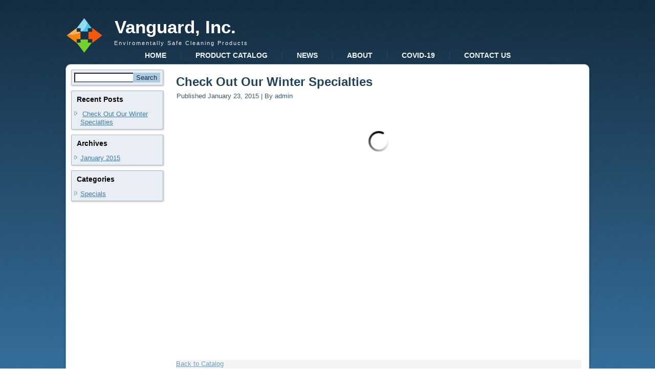

--- FILE ---
content_type: text/css
request_url: http://www.vanguardtn.com/wp-content/plugins/catalog/spidercatalog_main.css?ver=5.8.12
body_size: 1920
content:
@charset "utf-8";/* CSS Document */

#productMainTable td
{
/*vertical-align:top;*/
}

#productMainDiv
{
margin:15px;
padding:5px;
text-align:left;
}

#productMainDiv #prodTitle
{
font-weight:bold;padding:10px;margin-bottom:10px;
}

#productMainDiv #prodMore
{
text-align:right
}

#productMainDiv #prodAddToCart
{
text-align:right;
}

#productMainDiv #prodCost
{
/*float:right;*/text-align:right;/*color:red;font-size:20px;*/font-weight:bold;
}

#productMainDiv #prodMiddle
{
width:100% !important;
}

#productMainDiv #prodMiddle td
{
padding:0px;padding-bottom:3px;vertical-align:top;
}

#productMainDiv #prodMiddle td table td
{
padding:5px;
}


#AJhid,#AJhid1, #caphid
{
display:none;
}

#productMainDiv tr, #productMainDiv td, #showPictureAnimatedTable tr, #showPictureAnimatedTable td
{
border: inherit;
}
#productMainDiv table tr td a:hover
{
background:none;
}

#prod_mediumCart
{
display:none;/*width:400px;*/padding:0px;
}

#prod_mediumCart table
{
/*border-top:solid #BBBBBB 1px;*/border-left:solid #BBBBBB 1px;text-align:center;
}

#prod_mediumCart table td
{
padding:5px;border-bottom:solid #BBBBBB 1px;border-right:solid #BBBBBB 1px;
}

#prodcatalogpingCartMainTable
{
}

#productCartFull
{
	width:100%;
	text-align:center !important;
	border-collapse:inherit;
	padding:0,0,0,0 px;
	border-collapse: separate;

}
#productCartFull table
{
	margin:inherit;
	padding:inherit !important;
	border-collapse: separate;
}

#productCartFull td, #productCartFull tr
{
	text-align:center;
}


#productCartFulladmin
{
width:90%;
border-top:solid #BBBBBB 1px;
border-left:solid #BBBBBB 1px;
text-align:left;}

#productCartFulladmin td
{

padding:15px;
border-bottom:solid #BBBBBB 1px;
border-right:solid #BBBBBB 1px;
}


.hidbut
{
visibility:hidden;position:absolute;
}

#prodParam table, #prodParam
{
margin:0px;padding:0px;border:0px;
}

#prodParam table td
{
border:0px;padding:5px;vertical-align:center;
}

#contactsTable
{
position:relative; top:-40px;
}

#contactsTable td
{
text-align:right;
padding:10px;
padding-bottom:0px;
}

#contactsTable input
{
width:250px;
}

.spidercatalogparamslist,.spidercatalogparamslist li
{
list-style:none !important;
background:none !important;
padding:0px !important;
margin:0px !important;
color:inherit !important;
line-height: 1 !important;
}

.star-rating
{
list-style:none !important;margin:0px !important;margin-left:5px !important;padding:0px !important;width: 125px;height: 25px;position: relative;
}

.star-rating li
{
padding:0px !important;margin:0px !important;/*\*/float: left;/* */
}

.star-rating li a
{
display:block;width:25px;height: 25px;text-decoration: none;text-indent: -9000px;z-index: 20;position: absolute;padding: 0px;
}

.star-rating li a:hover
{
z-index: 2 !important;left: 0px !important;
}

.star-rating a:focus,.star-rating a:active
{
border:0;-moz-outline-style: none;            outline: none; 
}

.star-rating a.one-star
{
left: 0px;
}

.star-rating a.one-star:hover
{
width:25px;
}

.star-rating a.two-stars
{
left:25px;
}

.star-rating a.two-stars:hover
{
width: 50px;
}

.star-rating a.three-stars
{
left: 50px;
}

.star-rating a.three-stars:hover
{
width: 75px;
}

.star-rating a.four-stars
{
left: 75px;
}

.star-rating a.four-stars:hover
{
width: 100px;
}

.star-rating a.five-stars
{
left: 100px;
}

.star-rating a.five-stars:hover
{
width: 125px;
}

.star-rating li.current-rating
{
position: absolute;height: 25px;display: block;text-indent: -9000px;z-index: 1;
}

.star-rating1
{
list-style:none !important;margin:0px !important; margin-left:5px !important;padding:0px !important;width: 125px;height: 25px;position: relative;
}

.star-rating1 li
{
padding:0px !important;margin:0px !important;/*\*/float: left !important;/* */
}

.star-rating1 li a
{
display:block;width:25px;height: 25px;text-decoration: none;text-indent: -9000px;z-index: 20;position: absolute;padding: 0px;
}

.star-rating1 li.current-rating
{
position: absolute;height: 25px;display: block;text-indent: -9000px;z-index: 1;
}

.star-rating1 a:focus,.star-rating1 a:active
{
border:0 !important;-moz-outline-style: none !important;            outline: none !important;
}

.star-rating1 a.one-star
{
left: 0px;
}

.star-rating1 a.one-star:hover
{
width:25px !important;
}

.star-rating1 a.two-stars
{
left:25px;
}

.star-rating1 a.two-stars:hover
{
width: 50px !important;
}

.star-rating1 a.three-stars
{
left: 50px;
}

.star-rating1 a.three-stars:hover
{
width: 75px !important;
}

.star-rating1 a.four-stars
{
left: 75px;
}

.star-rating1 a.four-stars:hover
{
width: 100px !important;
}

.star-rating1 a.five-stars
{
left: 100px;
}

.star-rating1 a.five-stars:hover
{
width: 125px !important;
}

.star-rating1 a:hover
{
background:none !important;
}

.spidercatalogbutton
{
	vertical-align:top ;
height: 25px;
padding:0px !important;
border:0px !important;
background-image:inherit !important;
background:inherit;
border:0px;
cursor:pointer;
padding-left:15px !important;
padding-right:15px !important;
margin:10px !important;
margin-right:0px !important;
line-height:inherit !important;
margin-top:inherit !important;
}

#prod_name
{
	text-align:left !important;
	color:#000;
	background:#FFF;
	padding:0px;
padding:4px;
margin-right:0px;
line-height: 1.3 !important;
}

#spidercatalognavigation
{
padding:0px;
margin:5px;
}
#spidercatalognavigation a
{
padding:5px;
font-weight:bold;
text-decoration:none !important;
}
#spidercatalognavigation a:hover
{
text-decoration:underline !important;
}

#shippingInfoDiv
{
width:400px;
}
#shippingInfoDiv table
{
text-align:right;
margin:15px;
width:328px;
}

#DeliveryDiv1
{
width:250px;
}

#DeliveryDiv2
{
text-align:right;
margin:15px;
width:178px;
}

.CatalogSearchBox
{
	font-size:13px;
	line-height:inherit !important;
	text-align:right !important;
	vertical-align:text-bottom !important;
}
.CatalogSearchBox input, .CatalogSearchBox textarea, .CatalogSearchBox body
{
	line-height:inherit !important;
text-align:right !important;
}

#productMainDiv #category tr td
{
padding:5px !important;
}
#productMainDiv table{
border-bottom:none !important;
}

select.spidercataloginput{
margin: 0 0 24px 0 !important;
top: -11px !important;
position: relative;
}
#productMainDiv textarea,
#productMainDiv input[type="text"]
 {
  -webkit-box-sizing: border-box;
  -moz-box-sizing: border-box;
  box-sizing: border-box;
  -webkit-background-clip: padding;
  -moz-background-clip: padding;
  background-clip: padding-box;
  -webkit-border-radius: 3px;
  -moz-border-radius: 3px;
  border-radius: 3px;
  -webkit-box-shadow: inset 0 1px 1px rgba(0, 0, 0, 0.075);
  -moz-box-shadow: inset 0 1px 1px rgba(0, 0, 0, 0.075);
  box-shadow: inset 0 1px 1px rgba(0, 0, 0, 0.075);
  -webkit-appearance: none;
  background-color: white;
  border: 1px solid #cccccc;
  color: black;
  outline: 0;
  margin: 0;
  padding: 3px 4px;
  text-align: left !important;
  font-size: 13px;
  font-family: Arial, "Liberation Sans", FreeSans, sans-serif;
  height: 2.2em;
  vertical-align: top;
  *padding-top: 2px;
  *padding-bottom: 1px;
  *height: auto;
}
#productMainDiv textarea[disabled],
#productMainDiv input[type="text"][disabled]
{
  background-color: #eeeeee;
}
#productMainDiv textarea:focus,
#productMainDiv input[type="text"]:focus {
  border-color: rgba(82, 168, 236, 0.8);
  outline: 0;
  outline: thin dotted \9;
  /* IE6-9 */
  -webkit-box-shadow: inset 0 1px 1px rgba(0, 0, 0, 0.075), 0 0 8px rgba(82, 168, 236, 0.6);
  -moz-box-shadow: inset 0 1px 1px rgba(0, 0, 0, 0.075), 0 0 8px rgba(82, 168, 236, 0.6);
  box-shadow: inset 0 1px 1px rgba(0, 0, 0, 0.075), 0 0 8px rgba(82, 168, 236, 0.6);
}


#productMainDiv input[disabled],
#productMainDiv textarea[disabled] {
  -webkit-box-shadow: none;
  -moz-box-shadow: none;
  box-shadow: none;
  -moz-user-select: -moz-none;
  -webkit-user-select: none;
  -khtml-user-select: none;
  user-select: none;
  color: #888888;
  cursor: default;
}
#productMainDiv textarea {
  min-height: 80px;
  overflow: auto;
  padding: 5px;
  resize: vertical;
  width: 100%;
}


--- FILE ---
content_type: text/javascript
request_url: http://www.vanguardtn.com/wp-content/plugins/catalog/js/common.js?ver=5.8.12
body_size: 1183
content:
	var resQ=1;
	
function SpiderCatHttpReq()
{
	var httpRequest = createHttpRequest();
	var resultId = '';

	function createHttpRequest()
	{
		var httpRequest;
		var browser = navigator.appName;

		if (browser == "Microsoft Internet Explorer")
		{
			httpRequest = new ActiveXObject("Microsoft.XMLHTTP");
		}
		else
		{
			httpRequest = new XMLHttpRequest();
		}

		return httpRequest;
	}

	this.sendRequest=function(file, _resultId, txt)
	{
		resultId = _resultId;

	httpRequest.open('post', file, true);
		
		httpRequest.onreadystatechange = getRequest;

	httpRequest.setRequestHeader("Content-Type", "application/x-www-form-urlencoded;charset=utf8");

		httpRequest.send(txt);
	}

	function getRequest()
	{
		if (httpRequest.readyState == 4)
		{
		 if(resultId!='')
			document.getElementById(resultId).innerHTML = httpRequest.responseText;
		resQ=1;
		}
	}
}

var SCHR=new SpiderCatHttpReq();

function prod_change_picture(url,prod_id,obj,width,height)
{
		
	document.getElementById("prod_main_picture_a_"+prod_id).href=obj.parentNode.href;	
	document.getElementById("prod_main_picture_"+prod_id).src=url;
	
}


function vote(vote_value,prid,div_id,rated_text,home___)
{  
	if(resQ)   
		{  
			resQ=0;
			
		paramslist=home___+'&product_id='+prid+'&vote_value='+vote_value+'&format=row';  
		  
		SCHR.sendRequest(home___, div_id ,paramslist);	
		
		document.getElementById(div_id).innerHTML='<div style="text-align:center;">'+rated_text+'</div>';  
		
		}  		
			
		
}


function submit_reveiw(text1,text2,text3)
{  
if(document.getElementById("full_name_"+prod_id).value=='')      
{              
alert(text1);  	 	      
document.getElementById("full_name_"+prod_id).focus();  	 	    
}        
else  
if(document.getElementById("message_text_"+prod_id).value=='')      
{              
alert(text2);   	 	      
document.getElementById("message_text_"+prod_id).focus();
}       
else  
{
	if(resQ) 
		{
			resQ=0;
  	  		SCHR.sendRequest(document.getElementById("wd_captcha_img_"+prod_id).src.split("&")[0]+'&checkcap=1&cap_code='+document.getElementById("review_capcode_"+prod_id).value, "caphid_"+prod_id,'');
			resNumberOfTry=0;
			submitReveiwInner(text3);
		}

} 

}

function submitReveiwInner(text)
{
	if(resQ) 
		{
			if(document.getElementById("caphid_"+prod_id).innerHTML=="1")
				document.forms["review_"+prod_id].submit();   
			else
				{
					alert(text);
					refreshCaptcha(prod_id);
				}
		}   
else if(resNumberOfTry<100) setTimeout("submitReveiwInner('"+text+"');",200); resNumberOfTry++;

}

function refreshCaptcha(prod_id)
{
	
document.getElementById("wd_captcha_img_"+prod_id).src=document.getElementById("wd_captcha_img_"+prod_id).src.split("&")[0]+'&r='+Math.floor(Math.random()*100);
document.getElementById("review_capcode_"+prod_id).value='';
}

function cat_form_resett(form,type,idd)
{
var pr_name='prod_name_'+type+'_'+idd;
var cat_idd='cat_id_'+type+'_'+idd;
document.getElementById(pr_name).value="";

if(typeof(form.cat_idd)!=='undefined') form.cat_idd.value='0';

form.submit();
}

--- FILE ---
content_type: text/javascript; charset=UTF-8
request_url: http://www.vanguardtn.com/wp-admin/admin-ajax.php?action=spiderboxjsphp&ver=5.8.12
body_size: 2577
content:
    var keyOfOpenImage;
    var listOfImages=Array();
    var slideShowOn;
    var globTimeout;
    var slideShowDelay;
    var viewportheight;
    var viewportwidth;
    var newImg = new Image();
    var LoadingImg = new Image();
    var spiderShop;

    function SetOpacity(elem, opacityAsInt)
    {
        var opacityAsDecimal = opacityAsInt;

        if (opacityAsInt > 100)
        opacityAsInt = opacityAsDecimal = 100;
        else if (opacityAsInt < 0)
        opacityAsInt = opacityAsDecimal = 0;

        opacityAsDecimal /= 100;
        if (opacityAsInt < 1)
        opacityAsInt = 1; // IE7 bug, text smoothing cuts out if 0

        elem.style.opacity = (opacityAsDecimal);
        elem.style.filter  = "alpha(opacity=" + opacityAsInt + ")";
    }

    function FadeOpacity(elemId, fromOpacity, toOpacity, time, fps)
    {
        var steps = Math.ceil(fps * (time / 1000));
        var delta = (toOpacity - fromOpacity) / steps;

        FadeOpacityStep(elemId, 0, steps, fromOpacity,
        delta, (time / steps));
    }

    function FadeOpacityStep(elemId, stepNum, steps, fromOpacity, delta, timePerStep)
    {
        SetOpacity(document.getElementById(elemId),
        Math.round(parseInt(fromOpacity) + (delta * stepNum)));

        if (stepNum < steps)
        setTimeout("FadeOpacityStep('" + elemId + "', " + (stepNum+1)
        + ", " + steps + ", " + fromOpacity + ", "
        + delta + ", " + timePerStep + ");",
        timePerStep);
    }

    function getWinHeight() {
        winH=0;
        if (navigator.appName=="Netscape") {
        winH = window.innerHeight;
        }
        if (navigator.appName.indexOf("Microsoft")!=-1) {
        winH = document.body.offsetHeight;
        }
        return winH;
    }

    function getImageKey(href)
    {
    var key=-1;
    for(i=0; i<listOfImages.length; i++)	{
		if(encodeURI(href)==encodeURI(listOfImages[i]) || href==encodeURI(listOfImages[i]) || encodeURI(href)==listOfImages[i])
			{
				key=i;				break;
			}	}	return key;	
}

function hidePictureAnimated()
{
    FadeOpacity("showPictureAnimated", 100, 0, 500, 10);
    FadeOpacity("showPictureAnimatedBg", 70, 0, 500, 10);
    setTimeout('document.getElementById("showPictureAnimated").style.display="none";',700);
    setTimeout('document.getElementById("showPictureAnimatedBg").style.display="none";',700);
    setTimeout('document.getElementById("showPictureAnimatedTable").style.display="none";',700);
        keyOfOpenImage=-1;
    clearTimeout(globTimeout);
    slideShowOn=0;
}

function showPictureAnimated(href)
{
    newImg = new Image();

    newImg.onload=function() {if(encodeURI(href)==encodeURI(newImg.src) || href==encodeURI(newImg.src) || encodeURI(href)==newImg.src) showPictureAnimatedInner(href, newImg.height, newImg.width);}

    if(document.getElementById("showPictureAnimated").clientHeight>0)
    {
        document.getElementById("showPictureAnimated").style.height=""+document.getElementById("showPictureAnimated").clientHeight+"px";
        LoadingImgMargin=(document.getElementById("showPictureAnimated").clientHeight-LoadingImg.height)/2;
    }
    else
    {
        document.getElementById("showPictureAnimated").style.height="400px";
        LoadingImgMargin=(400-LoadingImg.height)/2;
    }


    document.getElementById("showPictureAnimated").innerHTML='<img style=\'margin-top:"'+LoadingImgMargin+'px\'; src="'+spiderBoxBase+'loadingAnimation.gif"/>';

    if(document.getElementById("showPictureAnimatedBg").style.display=="none")
    FadeOpacity("showPictureAnimatedBg", 0, 70, 500, 10);
    document.getElementById("showPictureAnimatedTable").style.display="table";
    if(darkBG) document.getElementById("showPictureAnimatedBg").style.display="block";
    SetOpacity(document.getElementById("showPictureAnimated"), 100);
    document.getElementById("showPictureAnimated").style.display="block";
    newImg.src = href;
}

function showPictureAnimatedInner(href, newImgheight, newImgwidth)
{
    document.getElementById("showPictureAnimated").style.display="none";

    if(keyOfOpenImage<0) keyOfOpenImage = getImageKey(href);
    boxContainerWidth=0;
    if(newImgheight<=(viewportheight-100) && newImgwidth<=(viewportwidth-50))
    {
        document.getElementById("showPictureAnimated").innerHTML='<img src="'+href+'" border="0" style="cursor:url(\''+spiderBoxBase+'cursor_magnifier_minus.cur\'),pointer;" onClick="hidePictureAnimated();"/>';

        boxContainerWidth=newImgwidth;
    }
    else
    {
        if((newImgheight/viewportheight)>(newImgwidth/viewportwidth))
        {
            document.getElementById("showPictureAnimated").innerHTML='<img src="'+href+'" border="0" style="cursor:url(\''+spiderBoxBase+'cursor_magnifier_minus.cur\'),pointer;" onClick="hidePictureAnimated();" height="'+(viewportheight-100)+'"/>';

            boxContainerWidth=((newImgwidth*(viewportheight-100))/newImgheight);
        }
        else
        {
            document.getElementById("showPictureAnimated").innerHTML='<img src="'+href+'" border="0" style="cursor:url(\''+spiderBoxBase+'cursor_magnifier_minus.cur\'),pointer;" onClick="hidePictureAnimated();" width="'+(viewportwidth-50)+'"/>';
            boxContainerWidth=(viewportwidth-40);
        }
    }
    document.getElementById("boxContainer").style.width=(boxContainerWidth>300)?(""+boxContainerWidth+"px"):"300px";

    document.getElementById("showPictureAnimated").style.height="";

    FadeOpacity("showPictureAnimated", 0, 100, 500, 10);
    document.getElementById("showPictureAnimated").style.display="block";

    if(slideShowOn)
    {
        clearTimeout(globTimeout);
        globTimeout=setTimeout('nextImage()',slideShowDelay);
    }
}

function nextImage()
{
	if(keyOfOpenImage<listOfImages.length-1)
		keyOfOpenImage=keyOfOpenImage+1;
	else
		keyOfOpenImage=0;
		
		showPictureAnimated(listOfImages[keyOfOpenImage]);
}

function prevImage()
{
	if(keyOfOpenImage>0)
		keyOfOpenImage=keyOfOpenImage-1;
	else
		keyOfOpenImage=listOfImages.length-1;		

		showPictureAnimated(listOfImages[keyOfOpenImage]);
}

function toggleSlideShow()
{
	clearTimeout(globTimeout);
    if(!(slideShowOn))
    	{
			document.getElementById("toggleSlideShowCheckbox").src=spiderBoxBase+"pause.png";
			slideShowOn=1;
    		nextImage();
        }
    else
		{
			document.getElementById("toggleSlideShowCheckbox").src=spiderBoxBase+"play.png";
			slideShowOn=0;
		}
}

window.onresize=getViewportSize;

function getViewportSize()
{
 if (typeof window.innerWidth != 'undefined')
 {
      viewportwidth = window.innerWidth,
      viewportheight = window.innerHeight
 }
 
 else if (typeof document.documentElement != 'undefined'
     && typeof document.documentElement.clientWidth !=
     'undefined' && document.documentElement.clientWidth != 0)
 {
       viewportwidth = document.documentElement.clientWidth,
       viewportheight = document.documentElement.clientHeight
 }
 
 else
 {
       viewportwidth = document.getElementsByTagName('body')[0].clientWidth,
       viewportheight = document.getElementsByTagName('body')[0].clientHeight
 }
 
 if(document.getElementById("tdviewportheight")!=undefined)
 document.getElementById("tdviewportheight").style.height=(viewportheight-35)+"px"; 
 
if(document.getElementById("showPictureAnimatedBg")!=undefined)
document.getElementById("showPictureAnimatedBg").style.height=(viewportheight+300)+"px";
}



function SpiderCatAddToOnload()
{
    if((listOfImages.length) == 0){
	

    getViewportSize();
	slideShowDelay=3000;
	slideShowQ=0;	
	allImagesQ=0;
	spiderShop=1;
	darkBG=1;
	keyOfOpenImage=-1;
	spiderBoxBase="http://www.vanguardtn.com/wp-content/plugins/catalog/spiderBox/";
	LoadingImg.src=spiderBoxBase+"loadingAnimation.gif";

	
		var spiderBoxElement = document.createElement('span');
	spiderBoxElement.innerHTML+='<div style="position:fixed; top:0px; left:0px; width:100%; height:'+(viewportheight+300)+'px; background-color:#000000; z-index:98; display:none" id="showPictureAnimatedBg"></div>  <table border="0" cellpadding="0" cellspacing="0" id="showPictureAnimatedTable" style="position:fixed; top:0px; left:0px; width:100%; vertical-align:middle; text-align:center; z-index:99; display:none;border:0;"><tr><td valign="middle" id="tdviewportheight" style="height:'+(viewportheight-35)+'px; text-align:center;"><div id="boxContainer" style="margin:auto;width:400px;"><div id="showPictureAnimated" style=" height:400px">&nbsp;</div><div style="text-align:center;background-color:white;padding:5px;padding-bottom:0px;"><div style="width:48px;float:left;">&nbsp;</div><span onclick="prevImage();" style="cursor:pointer;"><img src="'+spiderBoxBase+'prev.png" /></span>&nbsp;&nbsp;<span onclick="nextImage();" style="cursor:pointer;"><img src="'+spiderBoxBase+'next.png" /></span><span onclick="hidePictureAnimated();" style="cursor:pointer;"><img src="'+spiderBoxBase+'close.png" align="right" /></span></div></div></td></tr></table>';

	document.body.appendChild(spiderBoxElement);

	
			for ( i = 0; i < document.getElementsByTagName( 'a' ).length; i++ )
				if(document.getElementsByTagName( 'a' )[i].target=="spiderbox" || ((allImagesQ || spiderShop) && (document.getElementsByTagName( 'a' )[i].href.substr(document.getElementsByTagName( 'a' )[i].href.length-4)==".jpg" || document.getElementsByTagName( 'a' )[i].href.substr(document.getElementsByTagName( 'a' )[i].href.length-4)==".png" || document.getElementsByTagName( 'a' )[i].href.substr(document.getElementsByTagName( 'a' )[i].href.length-4)==".gif" || document.getElementsByTagName( 'a' )[i].href.substr(document.getElementsByTagName( 'a' )[i].href.length-4)==".bmp" || document.getElementsByTagName( 'a' )[i].href.substr(document.getElementsByTagName( 'a' )[i].href.length-4)==".JPG" || document.getElementsByTagName( 'a' )[i].href.substr(document.getElementsByTagName( 'a' )[i].href.length-4)==".PNG" || document.getElementsByTagName( 'a' )[i].href.substr(document.getElementsByTagName( 'a' )[i].href.length-4)==".GIF" || document.getElementsByTagName( 'a' )[i].href.substr(document.getElementsByTagName( 'a' )[i].href.length-4)==".BMP"))) 
					{
						if(typeof(listOfImages.indexOf)=="function")
						{
							if(listOfImages.indexOf(document.getElementsByTagName( 'a' )[i].href)===-1)
								listOfImages[listOfImages.length]=document.getElementsByTagName( 'a' )[i].href;
						}
						else
							listOfImages[listOfImages.length]=document.getElementsByTagName( 'a' )[i].href;

						document.getElementsByTagName( 'a' )[i].href="javascript:showPictureAnimated('"+document.getElementsByTagName( 'a' )[i].href+"')";
                        document.getElementsByTagName( 'a' )[i].style.cursor="url('http://www.vanguardtn.com/wp-content/plugins/catalog/spiderBox/cursor_magnifier_plus.cur'),pointer";
						document.getElementsByTagName( 'a' )[i].target="";
						
					}
   }
}
	